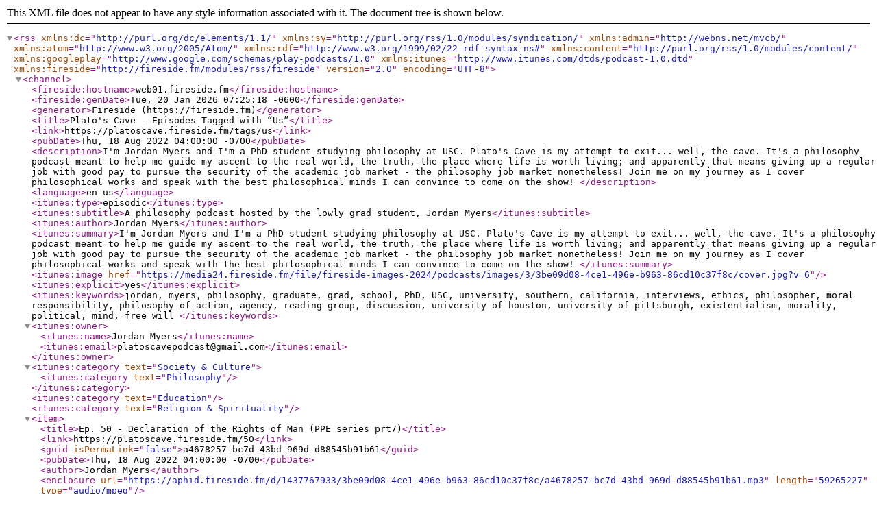

--- FILE ---
content_type: text/xml; charset=utf-8
request_url: https://platoscave.fireside.fm/tags/us/rss
body_size: 1863
content:
<?xml version="1.0" encoding="UTF-8"?>
<rss version="2.0" encoding="UTF-8" xmlns:dc="http://purl.org/dc/elements/1.1/" xmlns:sy="http://purl.org/rss/1.0/modules/syndication/" xmlns:admin="http://webns.net/mvcb/" xmlns:atom="http://www.w3.org/2005/Atom/" xmlns:rdf="http://www.w3.org/1999/02/22-rdf-syntax-ns#" xmlns:content="http://purl.org/rss/1.0/modules/content/" xmlns:googleplay="http://www.google.com/schemas/play-podcasts/1.0" xmlns:itunes="http://www.itunes.com/dtds/podcast-1.0.dtd" xmlns:fireside="http://fireside.fm/modules/rss/fireside">
  <channel>
    <fireside:hostname>web01.fireside.fm</fireside:hostname>
    <fireside:genDate>Tue, 20 Jan 2026 07:25:18 -0600</fireside:genDate>
    <generator>Fireside (https://fireside.fm)</generator>
    <title>Plato's Cave - Episodes Tagged with “Us”</title>
    <link>https://platoscave.fireside.fm/tags/us</link>
    <pubDate>Thu, 18 Aug 2022 04:00:00 -0700</pubDate>
    <description>I'm Jordan Myers and I'm a PhD student studying philosophy at USC. Plato's Cave is my attempt to exit... well, the cave. It's a philosophy podcast meant to help me guide my ascent to the real world, the truth, the place where life is worth living; and apparently that means giving up a regular job with good pay to pursue the security of the academic job market - the philosophy job market nonetheless! Join me on my journey as I cover philosophical works and speak with the best philosophical minds I can convince to come on the show! 
</description>
    <language>en-us</language>
    <itunes:type>episodic</itunes:type>
    <itunes:subtitle>A philosophy podcast hosted by the lowly grad student, Jordan Myers</itunes:subtitle>
    <itunes:author>Jordan Myers</itunes:author>
    <itunes:summary>I'm Jordan Myers and I'm a PhD student studying philosophy at USC. Plato's Cave is my attempt to exit... well, the cave. It's a philosophy podcast meant to help me guide my ascent to the real world, the truth, the place where life is worth living; and apparently that means giving up a regular job with good pay to pursue the security of the academic job market - the philosophy job market nonetheless! Join me on my journey as I cover philosophical works and speak with the best philosophical minds I can convince to come on the show! 
</itunes:summary>
    <itunes:image href="https://media24.fireside.fm/file/fireside-images-2024/podcasts/images/3/3be09d08-4ce1-496e-b963-86cd10c37f8c/cover.jpg?v=6"/>
    <itunes:explicit>yes</itunes:explicit>
    <itunes:keywords>jordan, myers, philosophy, graduate, grad, school, PhD, USC, university, southern, california, interviews, ethics, philosopher, moral responsibility, philosophy of action, agency, reading group, discussion, university of houston, university of pittsburgh, existentialism, morality, political, mind, free will </itunes:keywords>
    <itunes:owner>
      <itunes:name>Jordan Myers</itunes:name>
      <itunes:email>platoscavepodcast@gmail.com</itunes:email>
    </itunes:owner>
<itunes:category text="Society &amp; Culture">
  <itunes:category text="Philosophy"/>
</itunes:category>
<itunes:category text="Education"/>
<itunes:category text="Religion &amp; Spirituality"/>
<item>
  <title>Ep. 50 - Declaration of the Rights of Man (PPE series prt7)</title>
  <link>https://platoscave.fireside.fm/50</link>
  <guid isPermaLink="false">a4678257-bc7d-43bd-969d-d88545b91b61</guid>
  <pubDate>Thu, 18 Aug 2022 04:00:00 -0700</pubDate>
  <author>Jordan Myers</author>
  <enclosure url="https://aphid.fireside.fm/d/1437767933/3be09d08-4ce1-496e-b963-86cd10c37f8c/a4678257-bc7d-43bd-969d-d88545b91b61.mp3" length="59265227" type="audio/mpeg"/>
  <itunes:episodeType>full</itunes:episodeType>
  <itunes:author>Jordan Myers</itunes:author>
  <itunes:subtitle>In part 7 of the Political Philosophy Reading Group series, Adam, Giffin, and I discuss the Declaration of the Rights of Man and Citizen, a foundational Enlightenment document that inspired some of the United States' own formational ideas. </itunes:subtitle>
  <itunes:duration>1:48:55</itunes:duration>
  <itunes:explicit>yes</itunes:explicit>
  <itunes:image href="https://media24.fireside.fm/file/fireside-images-2024/podcasts/images/3/3be09d08-4ce1-496e-b963-86cd10c37f8c/episodes/a/a4678257-bc7d-43bd-969d-d88545b91b61/cover.jpg?v=1"/>
  <description>In part 7 of the Political Philosophy Reading Group series, Adam, Giffin, and I discuss the Declaration of the Rights of Man and Citizen, a foundational Enlightenment document that inspired some of the United States' own formational ideas. 
Twitter: @JordanCMyers
Personal Website: https://jordanmyers.org/
Email: platoscavepodcast@gmail.com
Youtube Channel: https://www.youtube.com/channel/UCD1RiH1j-M6C59z1upPXkWw?disable_polymer=true
Plato's Cave Website: https://platoscave.fireside.fm/ Special Guests: Adam (Reading Group Discussions) and Giffin (Reading Group Discussions).
</description>
  <itunes:keywords>plato's cave, plato, cave, philosophy, grad school, graduate, PhD, jordan, myers, university of houston, reading, group, political, ppe, politics, declaration, rights, man, citizen, protection, law, government, us, united, states, enlightenment, foundation, constitution, independence</itunes:keywords>
  <content:encoded>
    <![CDATA[<p>In part 7 of the Political Philosophy Reading Group series, Adam, Giffin, and I discuss the Declaration of the Rights of Man and Citizen, a foundational Enlightenment document that inspired some of the United States&#39; own formational ideas. </p>

<p><strong>Twitter:</strong> @Jordan_C_Myers<br>
Personal Website: <a href="https://jordanmyers.org/" rel="nofollow">https://jordanmyers.org/</a><br>
Email: <a href="mailto:platoscavepodcast@gmail.com" rel="nofollow">platoscavepodcast@gmail.com</a><br>
<strong>Youtube Channel: <a href="https://www.youtube.com/channel/UCD1RiH1j-M6C59z1upPXkWw?disable_polymer=true" rel="nofollow">https://www.youtube.com/channel/UCD1RiH1j-M6C59z1upPXkWw?disable_polymer=true</a></strong><br>
Plato&#39;s Cave Website: <a href="https://platoscave.fireside.fm/" rel="nofollow">https://platoscave.fireside.fm/</a></p><p>Special Guests: Adam (Reading Group Discussions) and Giffin (Reading Group Discussions).</p><p><a rel="payment" href="https://www.patreon.com/jordanmyers">Support Plato&#39;s Cave</a></p>]]>
  </content:encoded>
  <itunes:summary>
    <![CDATA[<p>In part 7 of the Political Philosophy Reading Group series, Adam, Giffin, and I discuss the Declaration of the Rights of Man and Citizen, a foundational Enlightenment document that inspired some of the United States&#39; own formational ideas. </p>

<p><strong>Twitter:</strong> @Jordan_C_Myers<br>
Personal Website: <a href="https://jordanmyers.org/" rel="nofollow">https://jordanmyers.org/</a><br>
Email: <a href="mailto:platoscavepodcast@gmail.com" rel="nofollow">platoscavepodcast@gmail.com</a><br>
<strong>Youtube Channel: <a href="https://www.youtube.com/channel/UCD1RiH1j-M6C59z1upPXkWw?disable_polymer=true" rel="nofollow">https://www.youtube.com/channel/UCD1RiH1j-M6C59z1upPXkWw?disable_polymer=true</a></strong><br>
Plato&#39;s Cave Website: <a href="https://platoscave.fireside.fm/" rel="nofollow">https://platoscave.fireside.fm/</a></p><p>Special Guests: Adam (Reading Group Discussions) and Giffin (Reading Group Discussions).</p><p><a rel="payment" href="https://www.patreon.com/jordanmyers">Support Plato&#39;s Cave</a></p>]]>
  </itunes:summary>
</item>
  </channel>
</rss>
